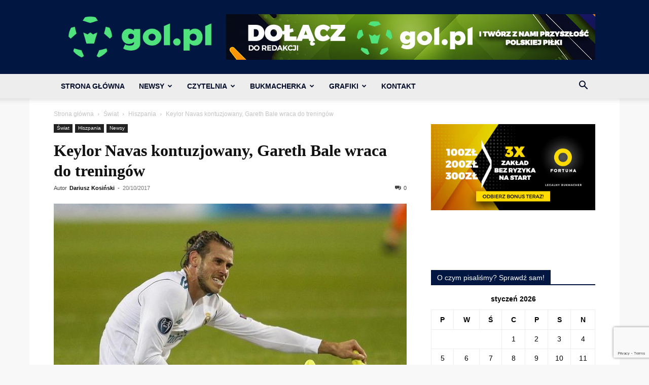

--- FILE ---
content_type: text/html; charset=UTF-8
request_url: https://gol.pl/wp-admin/admin-ajax.php?td_theme_name=Newspaper&v=12.7.3
body_size: -411
content:
{"11320":7}

--- FILE ---
content_type: text/html; charset=utf-8
request_url: https://www.google.com/recaptcha/api2/anchor?ar=1&k=6LeZXoYUAAAAAARBW-Iiqjpoes32dHS6EGt6Zyn-&co=aHR0cHM6Ly9nb2wucGw6NDQz&hl=en&v=N67nZn4AqZkNcbeMu4prBgzg&size=invisible&anchor-ms=20000&execute-ms=30000&cb=ui237zdol0rx
body_size: 48727
content:
<!DOCTYPE HTML><html dir="ltr" lang="en"><head><meta http-equiv="Content-Type" content="text/html; charset=UTF-8">
<meta http-equiv="X-UA-Compatible" content="IE=edge">
<title>reCAPTCHA</title>
<style type="text/css">
/* cyrillic-ext */
@font-face {
  font-family: 'Roboto';
  font-style: normal;
  font-weight: 400;
  font-stretch: 100%;
  src: url(//fonts.gstatic.com/s/roboto/v48/KFO7CnqEu92Fr1ME7kSn66aGLdTylUAMa3GUBHMdazTgWw.woff2) format('woff2');
  unicode-range: U+0460-052F, U+1C80-1C8A, U+20B4, U+2DE0-2DFF, U+A640-A69F, U+FE2E-FE2F;
}
/* cyrillic */
@font-face {
  font-family: 'Roboto';
  font-style: normal;
  font-weight: 400;
  font-stretch: 100%;
  src: url(//fonts.gstatic.com/s/roboto/v48/KFO7CnqEu92Fr1ME7kSn66aGLdTylUAMa3iUBHMdazTgWw.woff2) format('woff2');
  unicode-range: U+0301, U+0400-045F, U+0490-0491, U+04B0-04B1, U+2116;
}
/* greek-ext */
@font-face {
  font-family: 'Roboto';
  font-style: normal;
  font-weight: 400;
  font-stretch: 100%;
  src: url(//fonts.gstatic.com/s/roboto/v48/KFO7CnqEu92Fr1ME7kSn66aGLdTylUAMa3CUBHMdazTgWw.woff2) format('woff2');
  unicode-range: U+1F00-1FFF;
}
/* greek */
@font-face {
  font-family: 'Roboto';
  font-style: normal;
  font-weight: 400;
  font-stretch: 100%;
  src: url(//fonts.gstatic.com/s/roboto/v48/KFO7CnqEu92Fr1ME7kSn66aGLdTylUAMa3-UBHMdazTgWw.woff2) format('woff2');
  unicode-range: U+0370-0377, U+037A-037F, U+0384-038A, U+038C, U+038E-03A1, U+03A3-03FF;
}
/* math */
@font-face {
  font-family: 'Roboto';
  font-style: normal;
  font-weight: 400;
  font-stretch: 100%;
  src: url(//fonts.gstatic.com/s/roboto/v48/KFO7CnqEu92Fr1ME7kSn66aGLdTylUAMawCUBHMdazTgWw.woff2) format('woff2');
  unicode-range: U+0302-0303, U+0305, U+0307-0308, U+0310, U+0312, U+0315, U+031A, U+0326-0327, U+032C, U+032F-0330, U+0332-0333, U+0338, U+033A, U+0346, U+034D, U+0391-03A1, U+03A3-03A9, U+03B1-03C9, U+03D1, U+03D5-03D6, U+03F0-03F1, U+03F4-03F5, U+2016-2017, U+2034-2038, U+203C, U+2040, U+2043, U+2047, U+2050, U+2057, U+205F, U+2070-2071, U+2074-208E, U+2090-209C, U+20D0-20DC, U+20E1, U+20E5-20EF, U+2100-2112, U+2114-2115, U+2117-2121, U+2123-214F, U+2190, U+2192, U+2194-21AE, U+21B0-21E5, U+21F1-21F2, U+21F4-2211, U+2213-2214, U+2216-22FF, U+2308-230B, U+2310, U+2319, U+231C-2321, U+2336-237A, U+237C, U+2395, U+239B-23B7, U+23D0, U+23DC-23E1, U+2474-2475, U+25AF, U+25B3, U+25B7, U+25BD, U+25C1, U+25CA, U+25CC, U+25FB, U+266D-266F, U+27C0-27FF, U+2900-2AFF, U+2B0E-2B11, U+2B30-2B4C, U+2BFE, U+3030, U+FF5B, U+FF5D, U+1D400-1D7FF, U+1EE00-1EEFF;
}
/* symbols */
@font-face {
  font-family: 'Roboto';
  font-style: normal;
  font-weight: 400;
  font-stretch: 100%;
  src: url(//fonts.gstatic.com/s/roboto/v48/KFO7CnqEu92Fr1ME7kSn66aGLdTylUAMaxKUBHMdazTgWw.woff2) format('woff2');
  unicode-range: U+0001-000C, U+000E-001F, U+007F-009F, U+20DD-20E0, U+20E2-20E4, U+2150-218F, U+2190, U+2192, U+2194-2199, U+21AF, U+21E6-21F0, U+21F3, U+2218-2219, U+2299, U+22C4-22C6, U+2300-243F, U+2440-244A, U+2460-24FF, U+25A0-27BF, U+2800-28FF, U+2921-2922, U+2981, U+29BF, U+29EB, U+2B00-2BFF, U+4DC0-4DFF, U+FFF9-FFFB, U+10140-1018E, U+10190-1019C, U+101A0, U+101D0-101FD, U+102E0-102FB, U+10E60-10E7E, U+1D2C0-1D2D3, U+1D2E0-1D37F, U+1F000-1F0FF, U+1F100-1F1AD, U+1F1E6-1F1FF, U+1F30D-1F30F, U+1F315, U+1F31C, U+1F31E, U+1F320-1F32C, U+1F336, U+1F378, U+1F37D, U+1F382, U+1F393-1F39F, U+1F3A7-1F3A8, U+1F3AC-1F3AF, U+1F3C2, U+1F3C4-1F3C6, U+1F3CA-1F3CE, U+1F3D4-1F3E0, U+1F3ED, U+1F3F1-1F3F3, U+1F3F5-1F3F7, U+1F408, U+1F415, U+1F41F, U+1F426, U+1F43F, U+1F441-1F442, U+1F444, U+1F446-1F449, U+1F44C-1F44E, U+1F453, U+1F46A, U+1F47D, U+1F4A3, U+1F4B0, U+1F4B3, U+1F4B9, U+1F4BB, U+1F4BF, U+1F4C8-1F4CB, U+1F4D6, U+1F4DA, U+1F4DF, U+1F4E3-1F4E6, U+1F4EA-1F4ED, U+1F4F7, U+1F4F9-1F4FB, U+1F4FD-1F4FE, U+1F503, U+1F507-1F50B, U+1F50D, U+1F512-1F513, U+1F53E-1F54A, U+1F54F-1F5FA, U+1F610, U+1F650-1F67F, U+1F687, U+1F68D, U+1F691, U+1F694, U+1F698, U+1F6AD, U+1F6B2, U+1F6B9-1F6BA, U+1F6BC, U+1F6C6-1F6CF, U+1F6D3-1F6D7, U+1F6E0-1F6EA, U+1F6F0-1F6F3, U+1F6F7-1F6FC, U+1F700-1F7FF, U+1F800-1F80B, U+1F810-1F847, U+1F850-1F859, U+1F860-1F887, U+1F890-1F8AD, U+1F8B0-1F8BB, U+1F8C0-1F8C1, U+1F900-1F90B, U+1F93B, U+1F946, U+1F984, U+1F996, U+1F9E9, U+1FA00-1FA6F, U+1FA70-1FA7C, U+1FA80-1FA89, U+1FA8F-1FAC6, U+1FACE-1FADC, U+1FADF-1FAE9, U+1FAF0-1FAF8, U+1FB00-1FBFF;
}
/* vietnamese */
@font-face {
  font-family: 'Roboto';
  font-style: normal;
  font-weight: 400;
  font-stretch: 100%;
  src: url(//fonts.gstatic.com/s/roboto/v48/KFO7CnqEu92Fr1ME7kSn66aGLdTylUAMa3OUBHMdazTgWw.woff2) format('woff2');
  unicode-range: U+0102-0103, U+0110-0111, U+0128-0129, U+0168-0169, U+01A0-01A1, U+01AF-01B0, U+0300-0301, U+0303-0304, U+0308-0309, U+0323, U+0329, U+1EA0-1EF9, U+20AB;
}
/* latin-ext */
@font-face {
  font-family: 'Roboto';
  font-style: normal;
  font-weight: 400;
  font-stretch: 100%;
  src: url(//fonts.gstatic.com/s/roboto/v48/KFO7CnqEu92Fr1ME7kSn66aGLdTylUAMa3KUBHMdazTgWw.woff2) format('woff2');
  unicode-range: U+0100-02BA, U+02BD-02C5, U+02C7-02CC, U+02CE-02D7, U+02DD-02FF, U+0304, U+0308, U+0329, U+1D00-1DBF, U+1E00-1E9F, U+1EF2-1EFF, U+2020, U+20A0-20AB, U+20AD-20C0, U+2113, U+2C60-2C7F, U+A720-A7FF;
}
/* latin */
@font-face {
  font-family: 'Roboto';
  font-style: normal;
  font-weight: 400;
  font-stretch: 100%;
  src: url(//fonts.gstatic.com/s/roboto/v48/KFO7CnqEu92Fr1ME7kSn66aGLdTylUAMa3yUBHMdazQ.woff2) format('woff2');
  unicode-range: U+0000-00FF, U+0131, U+0152-0153, U+02BB-02BC, U+02C6, U+02DA, U+02DC, U+0304, U+0308, U+0329, U+2000-206F, U+20AC, U+2122, U+2191, U+2193, U+2212, U+2215, U+FEFF, U+FFFD;
}
/* cyrillic-ext */
@font-face {
  font-family: 'Roboto';
  font-style: normal;
  font-weight: 500;
  font-stretch: 100%;
  src: url(//fonts.gstatic.com/s/roboto/v48/KFO7CnqEu92Fr1ME7kSn66aGLdTylUAMa3GUBHMdazTgWw.woff2) format('woff2');
  unicode-range: U+0460-052F, U+1C80-1C8A, U+20B4, U+2DE0-2DFF, U+A640-A69F, U+FE2E-FE2F;
}
/* cyrillic */
@font-face {
  font-family: 'Roboto';
  font-style: normal;
  font-weight: 500;
  font-stretch: 100%;
  src: url(//fonts.gstatic.com/s/roboto/v48/KFO7CnqEu92Fr1ME7kSn66aGLdTylUAMa3iUBHMdazTgWw.woff2) format('woff2');
  unicode-range: U+0301, U+0400-045F, U+0490-0491, U+04B0-04B1, U+2116;
}
/* greek-ext */
@font-face {
  font-family: 'Roboto';
  font-style: normal;
  font-weight: 500;
  font-stretch: 100%;
  src: url(//fonts.gstatic.com/s/roboto/v48/KFO7CnqEu92Fr1ME7kSn66aGLdTylUAMa3CUBHMdazTgWw.woff2) format('woff2');
  unicode-range: U+1F00-1FFF;
}
/* greek */
@font-face {
  font-family: 'Roboto';
  font-style: normal;
  font-weight: 500;
  font-stretch: 100%;
  src: url(//fonts.gstatic.com/s/roboto/v48/KFO7CnqEu92Fr1ME7kSn66aGLdTylUAMa3-UBHMdazTgWw.woff2) format('woff2');
  unicode-range: U+0370-0377, U+037A-037F, U+0384-038A, U+038C, U+038E-03A1, U+03A3-03FF;
}
/* math */
@font-face {
  font-family: 'Roboto';
  font-style: normal;
  font-weight: 500;
  font-stretch: 100%;
  src: url(//fonts.gstatic.com/s/roboto/v48/KFO7CnqEu92Fr1ME7kSn66aGLdTylUAMawCUBHMdazTgWw.woff2) format('woff2');
  unicode-range: U+0302-0303, U+0305, U+0307-0308, U+0310, U+0312, U+0315, U+031A, U+0326-0327, U+032C, U+032F-0330, U+0332-0333, U+0338, U+033A, U+0346, U+034D, U+0391-03A1, U+03A3-03A9, U+03B1-03C9, U+03D1, U+03D5-03D6, U+03F0-03F1, U+03F4-03F5, U+2016-2017, U+2034-2038, U+203C, U+2040, U+2043, U+2047, U+2050, U+2057, U+205F, U+2070-2071, U+2074-208E, U+2090-209C, U+20D0-20DC, U+20E1, U+20E5-20EF, U+2100-2112, U+2114-2115, U+2117-2121, U+2123-214F, U+2190, U+2192, U+2194-21AE, U+21B0-21E5, U+21F1-21F2, U+21F4-2211, U+2213-2214, U+2216-22FF, U+2308-230B, U+2310, U+2319, U+231C-2321, U+2336-237A, U+237C, U+2395, U+239B-23B7, U+23D0, U+23DC-23E1, U+2474-2475, U+25AF, U+25B3, U+25B7, U+25BD, U+25C1, U+25CA, U+25CC, U+25FB, U+266D-266F, U+27C0-27FF, U+2900-2AFF, U+2B0E-2B11, U+2B30-2B4C, U+2BFE, U+3030, U+FF5B, U+FF5D, U+1D400-1D7FF, U+1EE00-1EEFF;
}
/* symbols */
@font-face {
  font-family: 'Roboto';
  font-style: normal;
  font-weight: 500;
  font-stretch: 100%;
  src: url(//fonts.gstatic.com/s/roboto/v48/KFO7CnqEu92Fr1ME7kSn66aGLdTylUAMaxKUBHMdazTgWw.woff2) format('woff2');
  unicode-range: U+0001-000C, U+000E-001F, U+007F-009F, U+20DD-20E0, U+20E2-20E4, U+2150-218F, U+2190, U+2192, U+2194-2199, U+21AF, U+21E6-21F0, U+21F3, U+2218-2219, U+2299, U+22C4-22C6, U+2300-243F, U+2440-244A, U+2460-24FF, U+25A0-27BF, U+2800-28FF, U+2921-2922, U+2981, U+29BF, U+29EB, U+2B00-2BFF, U+4DC0-4DFF, U+FFF9-FFFB, U+10140-1018E, U+10190-1019C, U+101A0, U+101D0-101FD, U+102E0-102FB, U+10E60-10E7E, U+1D2C0-1D2D3, U+1D2E0-1D37F, U+1F000-1F0FF, U+1F100-1F1AD, U+1F1E6-1F1FF, U+1F30D-1F30F, U+1F315, U+1F31C, U+1F31E, U+1F320-1F32C, U+1F336, U+1F378, U+1F37D, U+1F382, U+1F393-1F39F, U+1F3A7-1F3A8, U+1F3AC-1F3AF, U+1F3C2, U+1F3C4-1F3C6, U+1F3CA-1F3CE, U+1F3D4-1F3E0, U+1F3ED, U+1F3F1-1F3F3, U+1F3F5-1F3F7, U+1F408, U+1F415, U+1F41F, U+1F426, U+1F43F, U+1F441-1F442, U+1F444, U+1F446-1F449, U+1F44C-1F44E, U+1F453, U+1F46A, U+1F47D, U+1F4A3, U+1F4B0, U+1F4B3, U+1F4B9, U+1F4BB, U+1F4BF, U+1F4C8-1F4CB, U+1F4D6, U+1F4DA, U+1F4DF, U+1F4E3-1F4E6, U+1F4EA-1F4ED, U+1F4F7, U+1F4F9-1F4FB, U+1F4FD-1F4FE, U+1F503, U+1F507-1F50B, U+1F50D, U+1F512-1F513, U+1F53E-1F54A, U+1F54F-1F5FA, U+1F610, U+1F650-1F67F, U+1F687, U+1F68D, U+1F691, U+1F694, U+1F698, U+1F6AD, U+1F6B2, U+1F6B9-1F6BA, U+1F6BC, U+1F6C6-1F6CF, U+1F6D3-1F6D7, U+1F6E0-1F6EA, U+1F6F0-1F6F3, U+1F6F7-1F6FC, U+1F700-1F7FF, U+1F800-1F80B, U+1F810-1F847, U+1F850-1F859, U+1F860-1F887, U+1F890-1F8AD, U+1F8B0-1F8BB, U+1F8C0-1F8C1, U+1F900-1F90B, U+1F93B, U+1F946, U+1F984, U+1F996, U+1F9E9, U+1FA00-1FA6F, U+1FA70-1FA7C, U+1FA80-1FA89, U+1FA8F-1FAC6, U+1FACE-1FADC, U+1FADF-1FAE9, U+1FAF0-1FAF8, U+1FB00-1FBFF;
}
/* vietnamese */
@font-face {
  font-family: 'Roboto';
  font-style: normal;
  font-weight: 500;
  font-stretch: 100%;
  src: url(//fonts.gstatic.com/s/roboto/v48/KFO7CnqEu92Fr1ME7kSn66aGLdTylUAMa3OUBHMdazTgWw.woff2) format('woff2');
  unicode-range: U+0102-0103, U+0110-0111, U+0128-0129, U+0168-0169, U+01A0-01A1, U+01AF-01B0, U+0300-0301, U+0303-0304, U+0308-0309, U+0323, U+0329, U+1EA0-1EF9, U+20AB;
}
/* latin-ext */
@font-face {
  font-family: 'Roboto';
  font-style: normal;
  font-weight: 500;
  font-stretch: 100%;
  src: url(//fonts.gstatic.com/s/roboto/v48/KFO7CnqEu92Fr1ME7kSn66aGLdTylUAMa3KUBHMdazTgWw.woff2) format('woff2');
  unicode-range: U+0100-02BA, U+02BD-02C5, U+02C7-02CC, U+02CE-02D7, U+02DD-02FF, U+0304, U+0308, U+0329, U+1D00-1DBF, U+1E00-1E9F, U+1EF2-1EFF, U+2020, U+20A0-20AB, U+20AD-20C0, U+2113, U+2C60-2C7F, U+A720-A7FF;
}
/* latin */
@font-face {
  font-family: 'Roboto';
  font-style: normal;
  font-weight: 500;
  font-stretch: 100%;
  src: url(//fonts.gstatic.com/s/roboto/v48/KFO7CnqEu92Fr1ME7kSn66aGLdTylUAMa3yUBHMdazQ.woff2) format('woff2');
  unicode-range: U+0000-00FF, U+0131, U+0152-0153, U+02BB-02BC, U+02C6, U+02DA, U+02DC, U+0304, U+0308, U+0329, U+2000-206F, U+20AC, U+2122, U+2191, U+2193, U+2212, U+2215, U+FEFF, U+FFFD;
}
/* cyrillic-ext */
@font-face {
  font-family: 'Roboto';
  font-style: normal;
  font-weight: 900;
  font-stretch: 100%;
  src: url(//fonts.gstatic.com/s/roboto/v48/KFO7CnqEu92Fr1ME7kSn66aGLdTylUAMa3GUBHMdazTgWw.woff2) format('woff2');
  unicode-range: U+0460-052F, U+1C80-1C8A, U+20B4, U+2DE0-2DFF, U+A640-A69F, U+FE2E-FE2F;
}
/* cyrillic */
@font-face {
  font-family: 'Roboto';
  font-style: normal;
  font-weight: 900;
  font-stretch: 100%;
  src: url(//fonts.gstatic.com/s/roboto/v48/KFO7CnqEu92Fr1ME7kSn66aGLdTylUAMa3iUBHMdazTgWw.woff2) format('woff2');
  unicode-range: U+0301, U+0400-045F, U+0490-0491, U+04B0-04B1, U+2116;
}
/* greek-ext */
@font-face {
  font-family: 'Roboto';
  font-style: normal;
  font-weight: 900;
  font-stretch: 100%;
  src: url(//fonts.gstatic.com/s/roboto/v48/KFO7CnqEu92Fr1ME7kSn66aGLdTylUAMa3CUBHMdazTgWw.woff2) format('woff2');
  unicode-range: U+1F00-1FFF;
}
/* greek */
@font-face {
  font-family: 'Roboto';
  font-style: normal;
  font-weight: 900;
  font-stretch: 100%;
  src: url(//fonts.gstatic.com/s/roboto/v48/KFO7CnqEu92Fr1ME7kSn66aGLdTylUAMa3-UBHMdazTgWw.woff2) format('woff2');
  unicode-range: U+0370-0377, U+037A-037F, U+0384-038A, U+038C, U+038E-03A1, U+03A3-03FF;
}
/* math */
@font-face {
  font-family: 'Roboto';
  font-style: normal;
  font-weight: 900;
  font-stretch: 100%;
  src: url(//fonts.gstatic.com/s/roboto/v48/KFO7CnqEu92Fr1ME7kSn66aGLdTylUAMawCUBHMdazTgWw.woff2) format('woff2');
  unicode-range: U+0302-0303, U+0305, U+0307-0308, U+0310, U+0312, U+0315, U+031A, U+0326-0327, U+032C, U+032F-0330, U+0332-0333, U+0338, U+033A, U+0346, U+034D, U+0391-03A1, U+03A3-03A9, U+03B1-03C9, U+03D1, U+03D5-03D6, U+03F0-03F1, U+03F4-03F5, U+2016-2017, U+2034-2038, U+203C, U+2040, U+2043, U+2047, U+2050, U+2057, U+205F, U+2070-2071, U+2074-208E, U+2090-209C, U+20D0-20DC, U+20E1, U+20E5-20EF, U+2100-2112, U+2114-2115, U+2117-2121, U+2123-214F, U+2190, U+2192, U+2194-21AE, U+21B0-21E5, U+21F1-21F2, U+21F4-2211, U+2213-2214, U+2216-22FF, U+2308-230B, U+2310, U+2319, U+231C-2321, U+2336-237A, U+237C, U+2395, U+239B-23B7, U+23D0, U+23DC-23E1, U+2474-2475, U+25AF, U+25B3, U+25B7, U+25BD, U+25C1, U+25CA, U+25CC, U+25FB, U+266D-266F, U+27C0-27FF, U+2900-2AFF, U+2B0E-2B11, U+2B30-2B4C, U+2BFE, U+3030, U+FF5B, U+FF5D, U+1D400-1D7FF, U+1EE00-1EEFF;
}
/* symbols */
@font-face {
  font-family: 'Roboto';
  font-style: normal;
  font-weight: 900;
  font-stretch: 100%;
  src: url(//fonts.gstatic.com/s/roboto/v48/KFO7CnqEu92Fr1ME7kSn66aGLdTylUAMaxKUBHMdazTgWw.woff2) format('woff2');
  unicode-range: U+0001-000C, U+000E-001F, U+007F-009F, U+20DD-20E0, U+20E2-20E4, U+2150-218F, U+2190, U+2192, U+2194-2199, U+21AF, U+21E6-21F0, U+21F3, U+2218-2219, U+2299, U+22C4-22C6, U+2300-243F, U+2440-244A, U+2460-24FF, U+25A0-27BF, U+2800-28FF, U+2921-2922, U+2981, U+29BF, U+29EB, U+2B00-2BFF, U+4DC0-4DFF, U+FFF9-FFFB, U+10140-1018E, U+10190-1019C, U+101A0, U+101D0-101FD, U+102E0-102FB, U+10E60-10E7E, U+1D2C0-1D2D3, U+1D2E0-1D37F, U+1F000-1F0FF, U+1F100-1F1AD, U+1F1E6-1F1FF, U+1F30D-1F30F, U+1F315, U+1F31C, U+1F31E, U+1F320-1F32C, U+1F336, U+1F378, U+1F37D, U+1F382, U+1F393-1F39F, U+1F3A7-1F3A8, U+1F3AC-1F3AF, U+1F3C2, U+1F3C4-1F3C6, U+1F3CA-1F3CE, U+1F3D4-1F3E0, U+1F3ED, U+1F3F1-1F3F3, U+1F3F5-1F3F7, U+1F408, U+1F415, U+1F41F, U+1F426, U+1F43F, U+1F441-1F442, U+1F444, U+1F446-1F449, U+1F44C-1F44E, U+1F453, U+1F46A, U+1F47D, U+1F4A3, U+1F4B0, U+1F4B3, U+1F4B9, U+1F4BB, U+1F4BF, U+1F4C8-1F4CB, U+1F4D6, U+1F4DA, U+1F4DF, U+1F4E3-1F4E6, U+1F4EA-1F4ED, U+1F4F7, U+1F4F9-1F4FB, U+1F4FD-1F4FE, U+1F503, U+1F507-1F50B, U+1F50D, U+1F512-1F513, U+1F53E-1F54A, U+1F54F-1F5FA, U+1F610, U+1F650-1F67F, U+1F687, U+1F68D, U+1F691, U+1F694, U+1F698, U+1F6AD, U+1F6B2, U+1F6B9-1F6BA, U+1F6BC, U+1F6C6-1F6CF, U+1F6D3-1F6D7, U+1F6E0-1F6EA, U+1F6F0-1F6F3, U+1F6F7-1F6FC, U+1F700-1F7FF, U+1F800-1F80B, U+1F810-1F847, U+1F850-1F859, U+1F860-1F887, U+1F890-1F8AD, U+1F8B0-1F8BB, U+1F8C0-1F8C1, U+1F900-1F90B, U+1F93B, U+1F946, U+1F984, U+1F996, U+1F9E9, U+1FA00-1FA6F, U+1FA70-1FA7C, U+1FA80-1FA89, U+1FA8F-1FAC6, U+1FACE-1FADC, U+1FADF-1FAE9, U+1FAF0-1FAF8, U+1FB00-1FBFF;
}
/* vietnamese */
@font-face {
  font-family: 'Roboto';
  font-style: normal;
  font-weight: 900;
  font-stretch: 100%;
  src: url(//fonts.gstatic.com/s/roboto/v48/KFO7CnqEu92Fr1ME7kSn66aGLdTylUAMa3OUBHMdazTgWw.woff2) format('woff2');
  unicode-range: U+0102-0103, U+0110-0111, U+0128-0129, U+0168-0169, U+01A0-01A1, U+01AF-01B0, U+0300-0301, U+0303-0304, U+0308-0309, U+0323, U+0329, U+1EA0-1EF9, U+20AB;
}
/* latin-ext */
@font-face {
  font-family: 'Roboto';
  font-style: normal;
  font-weight: 900;
  font-stretch: 100%;
  src: url(//fonts.gstatic.com/s/roboto/v48/KFO7CnqEu92Fr1ME7kSn66aGLdTylUAMa3KUBHMdazTgWw.woff2) format('woff2');
  unicode-range: U+0100-02BA, U+02BD-02C5, U+02C7-02CC, U+02CE-02D7, U+02DD-02FF, U+0304, U+0308, U+0329, U+1D00-1DBF, U+1E00-1E9F, U+1EF2-1EFF, U+2020, U+20A0-20AB, U+20AD-20C0, U+2113, U+2C60-2C7F, U+A720-A7FF;
}
/* latin */
@font-face {
  font-family: 'Roboto';
  font-style: normal;
  font-weight: 900;
  font-stretch: 100%;
  src: url(//fonts.gstatic.com/s/roboto/v48/KFO7CnqEu92Fr1ME7kSn66aGLdTylUAMa3yUBHMdazQ.woff2) format('woff2');
  unicode-range: U+0000-00FF, U+0131, U+0152-0153, U+02BB-02BC, U+02C6, U+02DA, U+02DC, U+0304, U+0308, U+0329, U+2000-206F, U+20AC, U+2122, U+2191, U+2193, U+2212, U+2215, U+FEFF, U+FFFD;
}

</style>
<link rel="stylesheet" type="text/css" href="https://www.gstatic.com/recaptcha/releases/N67nZn4AqZkNcbeMu4prBgzg/styles__ltr.css">
<script nonce="9nYezQfCK1ix3xlwquUsIw" type="text/javascript">window['__recaptcha_api'] = 'https://www.google.com/recaptcha/api2/';</script>
<script type="text/javascript" src="https://www.gstatic.com/recaptcha/releases/N67nZn4AqZkNcbeMu4prBgzg/recaptcha__en.js" nonce="9nYezQfCK1ix3xlwquUsIw">
      
    </script></head>
<body><div id="rc-anchor-alert" class="rc-anchor-alert"></div>
<input type="hidden" id="recaptcha-token" value="[base64]">
<script type="text/javascript" nonce="9nYezQfCK1ix3xlwquUsIw">
      recaptcha.anchor.Main.init("[\x22ainput\x22,[\x22bgdata\x22,\x22\x22,\[base64]/[base64]/[base64]/[base64]/[base64]/UltsKytdPUU6KEU8MjA0OD9SW2wrK109RT4+NnwxOTI6KChFJjY0NTEyKT09NTUyOTYmJk0rMTxjLmxlbmd0aCYmKGMuY2hhckNvZGVBdChNKzEpJjY0NTEyKT09NTYzMjA/[base64]/[base64]/[base64]/[base64]/[base64]/[base64]/[base64]\x22,\[base64]\x22,\[base64]/XCRceVbCmsOETBAnw5dmwpEmcDBiZFU6w6DDhMKcwrF+wqI5IlsBYcKsLyxsPcKnwo3CkcKpZMOmYcO6w6nCgMK1KMO1JsK+w4MkwqQgwo7CucKpw7oxwrVkw4DDlcK6F8KfScK8YyjDhMKtw64xBFDClsOQEHnDmybDpUzCjWwBfCHCtwTDulNNKm1NV8OMVcO/w5J4GUHCuwtzM8KifjVgwrsXw5bDnsK4IsKywpjCssKPw7FGw7hKMMKMN2/DjcOoUcO3w6fDkQnChcOcwq0iCsOKBCrCgsOPMHhwHsOsw7rCiSfDk8OEFHoIwofDqmTCtcOIwqzDlcO1YQbDt8KtwqDCrFLCukIMw53Di8K3wqoew7kKwrzCq8KZwqbDvXrDisKNwonDonJlwrhdw4U1w4nDh8KRXsKRw7QAPMOcdMKOTB/[base64]/[base64]/DuMOvwqVjOMOKNcOkLsOdQ8KzwrI4w4A9B8O/w5oLwozDmmIcBMOpQsOoPsKuVTbChsKJGiDCncKowobCgnTCnV8FdcOWwrjCoz8SVgpZwrfCtsOZwqsOw6cawp/Cujgaw7/[base64]/[base64]/Dp28OwpfDvmLClUNlwrHDu1XDgDfCqcKfw7kJLcOXLMK9w77DvcKSf0gkw5jDrcOQEhcwWMOzaw/DiDsQw5fDhUNSR8OtwrpJHw7DhidZw7nCi8KWw4oJwokXwqbDg8O+w71MDW/DqwVewrg3w67DrsOzK8Orw67DtsOrEBpqwp8gCsKQXQ/ColkqQmnDrsO4XBjDvMOiw57DkhEDwpnCh8OBw6Uewo/DhsKKw6rCvsKlacOrVk8bFsOswrpWZ37DpsK+wo/Ck0PCu8OSwpXCocOUFGhtdTPCgDTCgcOcQyjDjg7DhgbDrMOsw4ldwp1rw7TCnMKowoDCj8Kgf0DDl8KOw5d5Pw4swqEiKsKmB8OPDMObwop2worChMOYw7gLDsK8wrzDvCNlwrvDtMOcRsKSwqQuUMO/[base64]/DhMODLWswwrlnwqjChHbDvhM+w7Z5ASslVsK0IMOGw4fCkcOdUWPDnsKORcOVwrsia8KBwqcZw5/CjEQbXcKGJSpcZMKvwr5fw73DnSzDjgtwGVDDr8OgwoYYw5nDmXjCrcKwwqoMw6Z9ChfChg1FwqLCqMKCMMKsw5tvw49hTMO6fFUxw4XCnSbDn8Ozw5knfkQtPGPCi2HCqA4twqnDjT/CisOMXXvCisKQTUrCgsKHKXBXw6TCvMO3wq3DvcOCDHgpasOew6p+Omt8wpFnCsKVasKGw45fVsKNczsJWsOZOsK0w73CkMOSw4M0M8KDeyfCoMOmeEfChsOnw7jCt0nCgsKjHHBDScOowqfDlSggw4XCl8KdCcOZw5ABDcK/WDLCk8OowrnCjR/CtCIdwo4NbXFRwp/Cqxdiw4BLw6fCv8K6w6rDssO6MEg+w5NwwrJBXcKDOFfCmyvDkQtkwrXCoMOfN8O3ZSlDwodLwovCmjkvbTcMLwZpwrrCuMOTeMO6wo7DjsKnNhl6Dzl4S2XDswzCn8OFeynCosOfOsKQTsOPw5kMw5wuwqzDuhpBCMO9w7IwaMOwwoPDgsO8CcKyVDTCqsO/GjLCnsK/R8OYw4PCkV7CtsOTwoPDkB/ClVPCvEXDrmp1wpoNwoUyU8OOw6UreiMnwrrDvizDrMKVesKwHW/DnMKhw67CiEYDwrgxeMOyw6kEw4dXMsKSdsOTwrl6EGUlOMO/w5MYRMKiw4XDvMO8F8K8G8OFwprChnUmGS8TwoFbQUXDlQjDs24QwrTDlUByVsO8w57DjcOZwqR7w5XCq2RyOcKRWcKwwrJqw5XCocOFwqDCgcOlw4LCtcKyMXLCviohecKoJ1B0Q8O7FsKTw7/DqMODbgfCtlfDgSDCvhZvwqlxw5FZAcO7wrfCqU4WOFBKw4coMg8QwpXCimdhw6tjw7kowrpoKcKbZ34XwqjDtl3Cn8KLw6nDt8O9wqpRfnTCpl4cw7TCi8OvwrcNwpkEwpTDmm3Dgw/CrcOlXMOlwpA8fRZaUsOLTsOLZgB5XnwFScOuJMK8S8Opw7AFLVpzw5rCr8OpfsKLL8OYw4/DrcOhw4jCsRTDolAbKcKlUsKdY8OMEMO6WsK1w7Edw6Fywq/Dn8OCXxp0ecKpw5rCtkvDpXhTZMKBPmZeEGfChTwpEV7CiRDDnMORworCgkw4wpvCrUQMWXFJVcO2woQxw4xcw4ZhJWfCnUcpwpcfeEPCuTXDqR7DsMOEwoDCnStMJMOKwpPDrMO5Dlw3fWZ0wpcWeMOhw5PCiQQhw5dRGEocw4FqwpvDniwDbAdJw5dZQsOaL8Kuwr/DqcKYw5JRw6XCri7DusKgwpscf8KHwqZrw75VNktOw44LacOyBz/DssO/BMOEZsKqAcO7OcOsZgPCvMOuOsOkw6YnGxksw4TDh1zCpTjDgcOwRGfDuUJywpIAPMOqwog9w7IbZcOyMsK4EyQJaj4Cw51pw6HDmk7CnQAJw4DDhcKXVxsQbsORwoLCiVUaw4Q4VMOUw5/DhcOJwpDCthrDkEdaJGUYXcOPIMKaQ8KTccKuw7Y/wqJtw7cZaMO8w4xfFsObeHZwR8OUwrwLw5zCmSYbVSFow49AwrbCrWlPwp/[base64]/KcOzNkrDqWR9esOgwpV5wrPDgBl1wpoQwp46VsOzw6VPwovDocKnwqYiXWjCq1DCt8OdQmbCkMOnMH3ClcKLwrowc0gCOBptw6sUQcOOAzpFLndEIcOTb8Oow7AxY3rDsERAwpIQwpIbwrTClzDCucK5R1sjWcKiM1BDM0/Dv1ZNNMKRw6w2UsKzbWrCjhwrIi3DtcO7wpzDosKXwp3Di3TDkcONHkPChsKMw6DDi8KfwoJBVFpHw6hHHsOCwpt7w4FtMsKcM23CvcKvwo3DkMKVwq7DnBJfw7kjI8O9w7jDji7DjcOVCsOrwoVpw5Anw49/wo9bAX7Dg1Ijw6UIbMOOw5xEFMKITsO9Kwl9w5bDmwzCvXfDnHTDn0TDlDHDvk5zYTbDnwjDt2FeZsOOwqg1wpJPwpg3wqZOw79HO8OgNm3Cj31RTcOCw6tsLFcbwpYBGsKQw7hTw6jCpMOmwqZmDcOqwqAAN8Odwq/[base64]/JsKDwrfDpMKSZsKAZkVhw5xTDsOgw67Dg8Kyw57CrcKRUxIbwr/Chw9WAMKQw6nCsgUgJRLDh8KKwrM0w6bDrWFCMMKZwrzClzvDiWtowozDmsO9w7zCvcOww4NOQsO5ZHQOSsOZZW9HcDtmw47DpwtawrdvwqcRw43CgSRhwofCvB4Iwpw1wqtJXC7Do8Kfwq1Ww5d7Eztgw4JJw7vDm8K9E0BqWW/Ci3zCv8KPwqXClhFRw7Q4woDDhA/DssKow4PCh0Ziw71+w6EhY8KAwrDDsx/DkHY3ZntcwpTCiAHDtwjCtw1Hwq/[base64]/DvMK+wqTCssOMTgXDlF/CmQ8IwqTDjsK3FsKJR8Knw6xRwo3DosOcwq0Uw4fCgcKqw5bCu2HDk2FIQsOawqMMGlvDk8KZw4HCpcK3w7DCqUrDssOvw7LCrFDDo8KLw6zCuMK1w5x+EVtSKMOGw6EOwpF/[base64]/[base64]/[base64]/DkD3Do8O7XsKrwrnCtGNxwqFYw5IlwpvCs8Knw6p0U3XDlhrDoivDgMKJSMK6wooPw7/Dh8OjIwnChWLCginCsUDCu8OofsK5acKZV1PDo8KFw63CrcOVd8KMw6vCpsOha8KOAsK7KMOPw4J/dcOBGsOiw4/[base64]/DhU0cIFYPJ8KEaQsPIcKHDsKje1/Dmg/[base64]/CqmFeBcKFw5IqwpbCq8KDdsKyARLCmy/CpDHDrGBhOcKFYk7CusKswosqwr4GbcOZwoDDvi3DlMODDlnCrVYzCMK+dMKePkfDmx/CryPDjVh2ZMK2wr/DozddE31wZTtiQE1iw5ZbKBDDnFzDmcKMw5/CvFo+Q13CvhkDB3HCrMK4wrUvc8OSCkRPw6FsbCkiw43Cj8Oxwr/CvANVw59tUBYLw5smw4LChTdtwoRHPcKbwqjCksO3w407w5piKMOPwojDuMK6O8Ojw5zDkFLDggLCq8Kawp/CgzEJKEpswoLDkSnDjcKIFC3CgAJOw6TDkRjCpms0w6tWwpDDsMOVwrRIwrDCgiHDvcOXwqMRUysywq8yBsOVw7DCm0/[base64]/DusKCeMO5SiRsPsKYWRNSwrlrwqMlw4trw5IQw7VxScOhwowUw7DDucOywrI1wqPDv2oNcMK+LsKVJcKSw4/DkFcpVsKwHMKqY1vCjHXDtlvDqXFISXHCrxcxw4zCigLCgCtCb8KNw7/Dr8Kaw5zCogZtO8OYFhYmw5dcw5HDtzvCrcKWw7cew7PDqMObcMOGPcKCF8OnQMOmw5VXSsOpLzQnJcKawrTChcOxw6vDvMK8w6fChMKDRmVCfxLDj8O+SnZNbkEKdRIBw6XCoMKDRVTCusOJK3XCsF1TwrUww4vCrcO/w5NHAsKlwp8zXjzCtcOZw4t5ASvDgFxZw7HCl8OVw4vCjyzDr1fDqsK1wrYYw6ICcjhrwrfCmxXCtcOqwpVUw5LDpMO+VsOHw6hEwrJhw6fDt3HDmcKWLlzCk8KNw6nDh8KSAsKbw6djwqUzaEk7NTh5BmvDrnZnwosrw6jDgMKGw7zDrcOnDsOhwrMPN8K/X8Kgw4nClWoTZSvConjDhxPDuMKXw6zDrcK5wrxWw45SWxnDsQ/Cp3XCnT3DrMOnw7VZE8KQwqtfacKDFMOCBsOTw7nCk8K/[base64]/w4wqw5rDoVJrA8K/w4gPw53CszzDoR7DlMOOw4zCnBnCvsO0wp7DhUHClsOjw7XCusKWwr3CsXd1QcOIw6ICw6TCtsOoSWXCisOjEnzDrCfDuxAgwprDiR7DrFzDmsK8MG/Co8K3w5E3eMK/MSIKJizDll04w6Z/Th/Dn2TDlcOvw5sFwrdsw59HNcOzwrRtMsKEwrwOLDYFw5jDq8O/dcOJaGQxwo8zGsK3wrR4YjNmw5LCm8OMw5gCFTvCtcOaHcOUwrbClcKVw7LDgT7CqsOnCyXDrljCq27DhiRYA8KHwqDCjR7Cl0IfTSzDsQkKw5DDh8O9cF01w69pwpM6wprDnsONw5Elwq82w6nDpsKZJcO4YcKHYsOtwoTCr8O0wqIgVsKtbmx7w6/Ck8KsU1hGK3JHTWplwqfCkwgNQzZbUDvDuj/[base64]/[base64]/CkF1jw4PDnsOQw5vCtTQGworCqMO/w57DsH4zAcKRw7gXwpNjbMOKPRrDtMO9M8K2VQHCnsK1w4U7wp9dfsKMwpfCqUEkw7HDl8KWDHvCjEdgw5kSwrbDtsKAw64ewrzCvGYOw4sWw48+bFLCrMK+O8KoBMKtLsKVRsOrE2M6NwtyU13CnMOOw6jCt2N4wrZOwrHDmMOuL8K5wo3CsXAZwp5/XyHDlCPDgR1vw7I/[base64]/Dmi8Iw6JaJxjDoQZDb8Oqw6rClQBFwqB7ekjDm8KbLkclVCcdw7HCpMKyBFzDqXJ7wq8FwqbCo8OHH8ORJsKww6EJw7NKO8Okwq/Cr8KiFBXCtlnCtgQ0wojDhmIQCMOkUQR6YERCwq/DpsO3O04PUj/CqcO2w5F9w4zDncOrZ8O/G8Kzw4LCt11fPVjCsBUuwqVsw7nDjMOFBS1VwpfDgE9Nw6DDssOFAcKwLsKOQkAuw6nDgTvDjgXCoFstQMKow40Lf3QWwo9JTSnCogsKX8KnwpfCmwNCw7bCmDvCpcOHwpPDiCrCocKEMMKQwqrCkBfDicKEwpbCpB/[base64]/ChsKnZMOSwqgqw790w5hzw6LCp8K9wop5w5fCiMK5w49Aw43DqMOBwpkBA8OVb8OBXsOSUFpPFxbCosO8McKCw6XDi8Kdw47CoE4awo3CiWYxcnXCsGvCinbCm8KEQxDCpMOISlRGwqTCi8KGwpcyVMORw75zwpkSwotrSBhaMMOwwqZUw5/CnXvDo8OJXBLCtW7Di8KBwpljW2RSLTzCgcO7KsKTQ8KKCMOZwoEiw6bDicK1cMKNwrt8EcKKOF7DmWRPwojCs8KCwpsVw6fCicKewpU5ZMK4PsKYMsK6VcOkXg7DuwJGw7V/wqTDkX0lwrbCs8O4wqPDuApQDMO5w5hGcUQow447w6BVesKiY8KRw7HDnhYtaMKyIEzCrUs+w4N4HHfClsKJw6sTwrDCpsK9FUYVwopRdwdbwoBYBsOswrJFUMO8wqjChUJuwpvDgMOdw5E8eC9NB8OdSxdpwoZIEsKzw5nCm8Kmw4IVwrbDpTNuwrN2wpBUSzI/[base64]/Zl9KHcKQBynCjw/CgWoewonCkcOEw5fDvyXDnC9fBDpHXcOQwpgsHMOlw6Nlw4FIHcK4w4jDqsOHw5UswpLCvy9nMzjCjcOOw7lZbMKBw7vDo8Khw7LCvjY5wo1qZio4WFIowp0rwrFKwolDEsKlTMK6w7rDnG5/[base64]/[base64]/Cm8OXZ8OlCVrDjcK3w5HDmiLCvUfDn8KXw75iKMO5TU8/SsKnO8KaBsKmM1IDPcKWwoZuMHvCjsOWYcOEwow1wq0UMChyw4JBwo/Cj8K+a8K7wp0Yw63DnsKCwozDimR+WcK2wrDDuFHDicOnw6Ahwph/wrrCq8OXw67CuTdlw7BNwrB/w6PDszfDsXIZRlZ8H8KUw75VScOOw57ClkXDosOZw65vasOnSV/CksKEJhwdYAAcwqVVwr1lRkfCp8OOXk/CpcKYJgUgwo9VVsOWw4rCoHvCpQ7CqHbDtMODwqTCi8OdYsKmEkvDnX5rw79tecKgw6Utw41QVMOSBEHDgMOKOMOawqHDpMKgAFomUcKhw7XDoW1uwo/[base64]/DhzA2RcOmwpnDs8O6w7hnSsObP8OzwqfDvsOPXzFVwq/CqXXCg8KCHMOnwqPCnzjCiXVrPsOrPxhxBMKZw51Fw7xHw5PCncKsbRhpw6rDmy/[base64]/Dsjluwo3ClsKranxWZgDDn8KWQCpmHMKVFhfCkcK1FzgFwpZ5wpPCrMOXbEDCtTLCi8K+w7DCmMKFHzPCgxHDjT/[base64]/CiMKzVGnDgBbDigPCnF3CpwnDj2fCuB7DtcKzEcKlIBXDrMOcWxZQEiR0QhHCo2MZaQV0Q8Kiw5/CvMOWbsOdP8OGFsKOJD0VW2Akw7PCmcO2HX9kw5XDjVzCoMO4w4TDpUDCvx4iw5JFwpQ/AsKHwqPDs1UBwovDmGzCvMKBK8Ouw7YnN8K2UBt4CsKmw79lwrXDhCHCgsOPw5jDvMKewqoYw6LDgFXDsMKyAcKrw5LCvsO2wrHChFbCiH5McknCtQsow40Vw7nCrSjDkcK/[base64]/DuiTCkzZ0HRnCmsK/JcOVwr7Ch8OGayMHwrTDusOEwqsXehcLdsKqwoR5D8ORw5luw6zCisKLBXQvw6bCpAEqw7XDnUNlwp0Hwod/SXPCt8Otw4jCqsKtcTPCuFfCmcKZP8K2wq54RknDoVzDvhkJNMKmw5lwFcOWagDCjwHDuwELwqlHI0/Cl8Kcwq4Sw7jDkAfDtjpCMwUhP8ODCncdw6hIaMOrw4kmw4AIfExww7Ekw7/CmsKbCcOxw7rDpjDDiEB+dVHDsMKNNTRJw57CgjnCk8OQwqs0SBfDpMO6KW/Cn8OTHXgDdMK5NcOew51JAXzDjsOkw6zDnQ3CrsOpTsKdb8OlUMODZw8FC8KIwo3Dn3F0woU0Ag7CrinDsSvDuMKuDg88w4jDi8OEw6/[base64]/X8O3CU04L8KHwpHCtV9pP8KBUMKHEcOUOAbCsHfDpMOawoTCn8KFwqzDu8KhTsKuwqUlZMO+w7RnwpfDmTlRwqBxw7PDhwrDtSMzN8OhFcOscyZwwpEiX8KdHsONdBlRBHrCvl/DskjDh0zDnMOjd8O0w4nDng9gwqciXsKuITjCpcOUw5Z4OHd/w6dEw7VoX8KpwrswJjLDjjICw59Kw7UbCXgNw7fClsOuVW3DrXrCmcKCYsKPT8KLJw5Ic8Kgw6/CnsKKwo1kZ8K9w6xTKhcBYAfDjsKWwqJpwpFoK8KKw7tGEgNXeSXDhRAsw5PCjsK6woDDmmdHwqMlSEnDisKKPWcpwrPCksKxCi5Pbz/[base64]/[base64]/CgVjDv31Sw6PChgfCoMO0woPDtiLDrcKQw4RDw58uwr5fw4wXHx3CniHDolE7w5fCpQp8CcKfwqIEwoF2E8K4w6HCksKXEcKwwrTDmBDCuD7DmALCnMK4Nx0gwqFsW0FdwrXDuE1CEC/CssOYTcKzF2fDhMO2ccOqasKYRX7DhhvCucKgOFlzPcOYKcKQw6rDgSXDhTYGwqjCkMOJdsOaw5LCmFHDlMOMw7jDjcK/LsOow7bDnhtXw4g2I8K0w4HDtndxa3DDvAFrw5vChcKiWsOBw4/DmsK2MMKhw71ZfsOEQsKYMcKfOmwWwpdGwq1OwodJw53DtjNIwpBhQGDCmHAfwoLDlsOsMxo5T0Z0RRLDhMO4wq/[base64]/A8KBCsOaAsKGFMORbMOdMTDCo8K5w6BOwo/DnhbColjCssO7wqUWfQYPLkLCncOMw5zDiQPCksKyT8KeB3QnRMKfw4JoEMOiwqNYQcOywrsbVsOeLcKqw7YKP8K9G8OrwrHCoUFrw4ogamTDn2/[base64]/CpcOcwqfDmTDDtcOnEMK0woLCoXZCPW1iHhPCksKOwoRyw6VJwq47EcKBPMO1woDCvTDDiFk1wqMIHn3Du8OXwphCbxlHBcKTw4gNecKJExJnw6FBwphVC37Cj8OHw6/[base64]/CnCxIwroJT8OPwpbDucKTV8O/w5/CusKcw75pOjjDlMKawrvCqMOPR3nCuEA3wqrDozZmw7/[base64]/O8KnwofDq8O7wqZbVsKmw5IoVsOkwoMKdMOCMEDCmcKufxTCusOpOGcbFMOZw5xvbkNHK2DCncOEZ1UAFhzDghMmw7vCtVR0wqzChC/DsCdZw6DCl8O6Y0TCtsOJNcKCw753OsOrwrVOwpAcwqTChsOXwqoRZRLDrMOxCnYCwrTCsQc3GsOMDCfCm0czb3bDqcOeWFrCsMKcw5t7wqHDvcKEdcOGIX3Dv8OAP3leOUIHVMOLOXtTw5F/HMKLw5XCoW1PCkTCsgHCqDQJVsKkwrp3WksLMBDChcKqw6s1KsKtYsOfZAN6w6VWwrLDhy/[base64]/wrlWwr5JTcKRwoLCmMOLwrABHsKUfsO+TQ/DhcK/wqvDoMKBwpnCgCJZGsKTwofCsjcdw4vDusOTI8K5w6HClsOhbnRvw7TClj8TwozCj8KxK28WDMOfF2/CpMKCwp/Dt1wHFMKoH2HDosK8bCQXTsOhRUxgw7HCu0siw5w8MnPCiMKRwrDCo8Kew4TDscObL8OPw6HCtsKDf8OWw7/DrcOewpvDoAUeA8Otw5PCoMOPw4Z/CiIdM8Ozw7nDqUdUw6JywqPDvWVnw7rDhG3ClsK6w6DDmsOAwoXCt8KAfsOOJcO3XsODwqZMwpdrw4kqw73Ci8Ouw6QTYcKkZUHCvgLCsAjDq8OZwrfCi2/DusKJeyxsXAvCvC/DoMOZKcKfYVfClcKwXHIBGMOySlzCpsKZaMOHw4xnYz8tw7/[base64]/w6pRYsOOwqPDocKew6/DhMOuwqYNw7R1QMOVwpBSwrbClgYbQsOpwrXDiCt8wo7DmsO5Rw4Zwr1+wpnDosKOwoUVCcKVwpgkw7/Dl8OwAsK8GcORw5ZOBgjCiMKuwoxQLQnDokrCryk1w5/CrFFvwrbCnMOsaMK6Dj4vw57DrsKwZWPCsMK6B0vCl1fDohzDgzgkfsOtHMK5bsOcw5Jpw50OwrnDn8K5woTCkxPCj8OFwpYZw5XDhnTCnXAWOzJ5HGPChsKjwqkqPMOSwo1/wq8QwqIlc8Kyw6/[base64]/DlxzDpTgowqvCk8K+IlY4wo4hw4/Dn8OUwqw3FcO/TsKGw4dHwrh5Q8Omw5fCk8Oyw7t+dsOoHTnCuyvCkMOCW0jCojhuKcOuwqwNw7zChcKPOQ3CpgImOcKTJ8K7Aycnw74sQMO/OMOVesOuwqF1woVuRsOMw6omJQx/wrlJE8Kzwo5Nwr8zw7/CqEFgXcOEwptcw6Q6w4nCkcOawoPCtcO1a8K/fBUvw61gesOFwqPCqzrCs8Kuwp/ChMKcDwfDpD7Cj8KAf8OoJ30YL303w5HDv8O0w6cdwpdkwqtvw4xBf0ZPSjQKwo3CjzYfDMO1w73Cg8KWJw3DkcKAbxQ0wpJPA8Otwr7DssKjw7kMPj40wpZvIcOrPA3Dn8ObwqNvw5LDjsONAMK/DsOLc8OKHsKZw5fDkcOdwq7DrAPCocODT8OmwrQOIXPDoS7CksOjwq7CjcKxw4TCh0TCssOswocHEMK+JcK3eWUdw5Fdw5QzTlMfLsOXcRfDvmLCrMO4RCrCrTDDmU4FEsK0woXDm8OBwopjw68Sw4hSDsO2FMK2RsKgwpMEVsKHw5w3OgTCvcKTVMKTw6/[base64]/bMOvwpPDmMKQYMOTw7NOwp8ww5pvL8O0w43CrsOQwo7CvsOqwqEWIMOEHUDCngREwr8Aw6RqGcKiCzoqFFPDr8OLUV0ILVt2w7YjwpnCpiPDgE1hwqtjBcOQQcOswrhPUMO/F2ccw5rCocKudcKkw7vDpHxCE8Kjw4TCv8OdRQPDucOyBMO+w6XDo8KHPcO8fsOawoLClVE7w48SwpnDvmJLesOBSA5Iw5HCrAvCicOiZMOzbcO+w5fCkcO7QMKywoPDrMO2wogJVmATwp/CvsOrw7IOTsOjbMO9wr0EYsOxwpEEw6LCtcOMTsOVwrDDiMKmC1jDrhvDosKAw4rCmMKHTUtUGsOYBcOlwoUCwqQyCl8YDy82wpDCtU/[base64]/DrsOITMOYw4fClgJqw5YVNMKmZxE2U8OEw48swoHCkH5ASsKgBzJww6nDqsKuwqfCr8KrwoXChcKPw7YkMMKjwok3wp7Cu8KLFG9Tw4fDmMKzwpPCuMO4Z8KHw7QOBl1kw6A7wqxQLEJvw6JgI8KdwqJIJCHDpB1ScH7DhcKtw5TDgcOww6AaNmbCuAfDrh/DicOeKSfChQ7CpsKBw55EwrbDmsKza8Kaw68RMxJcwq/DucKePjp2IcO8VcKvImrCscO1woR4NMOMFhYqw63CpMOuYcKEw5jCv23ColgkamomOn7DqsKHw43CnE4ebMONNMO8w5fDlMO/[base64]/McODw6HCp8OAb2LCt050w4LCkMO+wrTClcOFZw3Dq3DDocOcwpA9Vx7CrMOWw7zChMK/JMKww5ktNkLCu3FhCRDClsKZKgzDuHjDuSxhwpYvcTjCsF4Lw5vDrwcxwo/DgMO6w5nCqkrDn8KXwpdDwpvDjsOww6E8w5VEwpPDmRXDhsKdHU8JesKsCwE1AMOawrfCvsOxw7/Cv8KEw63CqsKgdWDDlcOJwq/DlcO3M2c0w5ZeHAlaHcOjbMOYXcK3wrILw71PNjg2w63Dv19/woYlw4bCoDA8w4jChMOjwo/DuzkYcjNPSw/CkMOqLkAYwq5QeMOlw6Zrc8OnLsKiw67Dlj3Dm8OSw7nDryx3worDqyXCicK6QsKCw5rCi1FFw456AMOow7pODWfCjGdnQcOxwrvDt8OYw5LChw5SwpohOQnDow7CqETDosOPRCs+w7/ClsOYw7LDpMKHwr/CjsOqRTzDvcKIw5HDmFMnwpvCr1LDv8OiJsKZwpHCqsKIUinDvWHDv8KhKMKUw7/CukJWw6fCv8OAw49eLcKpFWzCmsK7U11ZwpHCiEcbXMOwwqxLZsK7w7hWwp8Yw4kZwpAKdcKlw4fChcKRwrrDucKBBWvDlUzDtWfCjhN3wo7Ct3cbYsKWw7U+f8KoN3skHhhMBMOawqbDqMKiw6TCmcKFeMO7RE4RMsKuZlAPwrfDusOUwofCusK9w7cbw55EMMO5wp/DqQXDhEUrw71yw6kUwrnDvWc5FRNswoFbw6XCrMKbaRc1dcO+w4shGm5pwoJ8w4MGLFkiwo/Co1LDrxYXSMKKbQnCn8OTD3pEGFbDr8OUwoXCkycKV8O/wqTCqSMNCFbDog7DgHE8wrN6IcKGwpPCp8KYBGUmw5fCqGLCoAV0wrcDwoTCtyI+XQI6wp7CqMKxEsKuJxXCrmzDqcKIwp/DvGBiRcKYa3XCiCrDrsO3woBOGijCr8K3cgZCLzbDmMOcwqxJw5fDlMONwrTCqMOtwonDoCjCh2UbA2Rpw7XDuMKjAx3CnMOIwodMw4TDnMO7wo3DkcKww4jCmsK0wrPCrcKOS8OiKcK3w4/DnCJpwq3DhW8YUMOrJDs9O8Oww4l4woRqw6rCocOSMxQlwpMwQ8KKwrlEwqrCh1HCr0TCr1Eawo/CqWtXw7oNaA3Csw7Cp8Obe8KYWDgMJMOMIcOsDgnDhhnCvsKVXhvDs8OtworCiA8rdsONRcOsw4ItVMKQw5/Dtg89w6LCg8OGIh/Dvg7CpcKvw4jDlETDpmYlf8K4HQzDr17CjcO6w5s4Y8KmKT0GScKCw5fCg3HDv8ODKcKHw7LDmcK4w5gFVA7Ds1nDmX9Cw6YEwozCk8O9w43CgcOtw53CuSotRMKwZRcicnXCuiUIworDk23CgnTCg8OgwqBkw6w8EsK1J8OPYMKAw59fbijDicKSw4FdZsOueR/DqcK+wqTCocK1XzLCu2cwbsKWwrrCgnPDvC/CphXCjcOeLMOaw4QlPsOCXlNGGsOpwqjCqsOZwps1ZkXDtMKxw6vCm3jDpyXDomEjN8OaQ8OEwrbClMOIwoPDuAzDtsKaZ8KFIV3DncK4wqVMBUDDrhrDjsK9ORBQw6Z/w79NwpZLwrXCoMKucMOww4/DncOWVR4Vw74kw7IxSsKJW1M5w41OwoPCkcKTZhp3P8KSwrjCqcOFwo7CkxEjJcOXNsKZQyMOVyHCrFcdw6/DhcORwqHCjsKyw6nDnsKSwpkuwpfCqD59wr9yMSYUX8KPw73CggHCoybCtAlPwrfCi8OdIRrCvChDf1DCkGHCv1ccwqlUw47DpcKtw43DtF/[base64]/w5PDsBNqY3JIc8Kowp8UelbCuj/[base64]/DncKjwrrCrQTCgTLCkGdmInjDnjTDnizDpsOkCcKEbkotDXPChcOwFUvDssO8w5HCi8O/JRI/wqXDlyzDlMK/w5hLw7EYKsKLG8KUacKcPyLDgGHCpMOzHG5Lw7RRwo9zwprDqHMdYg0fGcOtwqthTjTCn8K4fcKhBcK/w79bw7HDkALCngPCpQbDgsKHDcKDGmhDKTEAVcK5CcK6OcORODsHw7LDtS3DhcOaAcK4wo/CmMKwwoREasO/woXCtQ3Dt8OTwonCoFYowrNjwqvCk8Okw7LDiXjCkRp7wqzCq8K2woExw4DDoW4LwrLCuy9cMMO+b8Oiw6sxwqpKw4jCn8KJPCVbwq8MwqzCuj3DvH/DsRLDm2YLwpp0SsKbAlHDrBtBJ2QbGsOXwozCpThTw63DmMO+w7rDrlNzK3sXwr/[base64]/DiTvDvSMXw5zDrBLDqTjCusOJYml4w7bDj0LCigfDssO0EhcNPMOow7pHdUjDmsKIw5HDmMKcT8Kww4NrWlJjESTCg3/[base64]/[base64]/DpQHCmhgtUWc3wrfCjQ7DpsKGLy8wBV7DnMKEbXnDsA3DmwzCoMOPw4rDtcKhF2vDk05+wq05w7Buwq9iw7wXQ8KQL2Z2GA3Cq8Kkw6x/w6UtEsO5wq1Ew7nDtSvCmMKjR8Kww6TCmcOpLsKkwpTDocKMVcOLdcKiwozCg8OYw4YFwoRIwp3DqS5nwqzChFfDnsK/wpoPw7/Cu8ONU2nClMOsERTDgHTCv8KDOyzCk8O0w47DvkEGw6hxw7wHLcKoDU5aYChEw4p8wqDCqDghSsOXAcKQe8Osw4jCtMOPNBXCiMOof8KhGcKswp0nw6V2wqvCl8Oew61NwqLCncKUwqkPwqTDqm/CmmoBw58WwoJfw4zDpihcScKzw7nDqcOOYEsSZsKnw6h6w4LCrT8iwqbDusOzwr3CvMKTwqHCoMKpPMK/wqEBwrodwrh4w5XCrDhQw6bDvhjDrGjDgglLScOtwpZfw7BVE8OkwqLDgcKBXRnCvSUIWwDCt8O9FsKTwoLDizbCmGIyVcK4w64nw5J/[base64]/Dnwdfwp/DsgVPMmw4w4ABwpbDrsONw4sYw59kR8OudnM6JQl4RnDCu8Khw5Y6wqAew7bDtcOHN8KCccK/UXXCpTLDscK6al40A10Nw7xYRTvDj8KgecOswrbDv2XDjsKcwqPDhcOQwqLDlwzCr8KSfGrDmMKrw7XDpsKfw6TDh8O4ZVTColHCl8Oow6XCsMKOcsKkw5/DtV0LIgE9BsOpaEV/EsOvEcO0CllswpPCrsO9Z8KEXkEnwobDtWU1wqlNLMKjwoLCulMvwrkLFcKzw53Cl8OHw7TCosKSE8KgfSNOSwfDncO0w6kIwp4wVVEIwrnDsn7DoMKhw7HCrcOqwrzCpcOlwpcNX8KwWQbDqlHDlMOCwoBrGsKmEF/Cqi3DpsOaw4jDjsOdYRLCocK0P2fCiGEPfMOuwqPDsMKOw5pSKklbcXzCqcKBw643UsOkRgrDg8KNVW/[base64]/Dgx8JFn13wp3CoCwYwqQ8e2/CjMO/w5nCjk/CnAvDqw4fw4rDssOEw5R7w5JkfmLCj8KOw5/DtcOgZsOoDsOVwoBkw4oUcgLDkMKhwrLCjSA4VFrCl8OKdsKEw7t1wqHCi2hhNcOabcK/bxDCiEgITz7DglfCvMO1w58SesKqXMKIw6lfNMK+DMOyw6fCjFnCjsOKw6ope8OGSDUQJ8Orw6bCoMOMw6XCkxl0w6JgwrfCp3pdPTJiw6HCpA7DoAkdOzIqNDdNwqXDoxhTUj9EKcO7wroYw7jDlsOSR8O8w6JOAMKTTcKFSGgtw7fDvQvCqcKpwoTCr1/[base64]/CucOfH8OOw59TwpUkw4kNfcOUMcKFwo3Dl8K8FTB3w7jDnsKjw6UcecOCw6TCiw/[base64]/DgXjCj0fDqMKgRsOjSB9IbEEqw4/DgsKzw5TCj3saSy7DnTcMLMO9KUNlXkTDj0bDlX1RwpIvw5cKasOjw6VYwo87w65oMsOIe1cfIFXCsUjCpBgJeQVkRRjDn8Knwohrw4DDk8KQw6RxwrDDqcK3GSlDwo/[base64]/DoMKzEwwuw4zCi8Onwo/[base64]/Cv8K3Y1BeRSgDXgfCqMOdZcOewoJLTcOkwptwRHTCsALDsGjCiSbCosOfVRTDssOkDMK8w7s4b8OwPA/CkMKmNgcbecKgfwBrw5F0fsK2YifDusKtwqnDnDtYX8KNd0Qhw6Q3w4DCj8OUIMO5RcOIwr1cw4/DrMOAw4PCpiMTDsKrw7tMwqDCt30Iw4TCiGHCvMK5w508w47Dv1TCrRVmwoUpcMOzwq3Cl0XDk8O5wrLDs8OkwqgYVMOFw5QMO8KqDcKLE8Khw77DhXN/[base64]/DmsKhwrp1w47CnEBuwqjDr1gpw5nDjkgbG8KhaMK/CMKJwotow5fDu8OwMnnDkRDDkDTDjVHDl0fDvEjCnxHCr8K7P8ORIcOBL8OdaUTCsiJew6/CpDcKNBIOKD/DjXzDtSbCr8KJaE9twrQtwo1Vw5jCpsO5YUUKw5DChcKgwqDDpMOKwrLCl8ObfkHCux04F8OTwrPDi0AHwp5pckzCqA8zw7PDj8KGfg/ChMKie8O7w4XDtxceFsOHwqPCrAxEOcO0w4kEw5dsw6XDtiLDkhAzOMOOw6M/w444wrIxecKzfjXDmcOpw4URRcKwUsKMLlzDpsKbMBd+w6Exw57Cq8KTQTfDicOIQsK2W8KmecO8ecKxLcOjwozClgh5wpZ/e8OWNcK+w7kCw6pTesOlfcKjeMOSCsKrw4kcDnfCnErDt8OpwofDq8OwbcK+wqTDqMKMw75aLsK4K8O5w5wjwqJ5w6lWwrJdwrvDr8Oxw5TDskZ8GsK2JMK9w5gWwqLCu8KWw74wdgUCw4PDiEZbAyXCnkMlFcKKw4sxwpfCmzZrwqfDhA3DusOUwpfDkMOHw4/Do8KMwotSYMK6DDzCtMOqFcKqXcKswoUEw5LDvHw5woDDo15cw7jDol5SfwjDlmfCisOLwoLDu8OGw6pBF3JPw43Cv8KxSsKqw5YAwp/CncOsw7XDncOyMMK8w4bCkEcFw7UlRQMTw48AYsO8ZhZSw781wozDtEciw6XCocKkFDJkdz3DlCbDjMKIworDjMK9wp0WXlRuw5PCoQvCmcOVQn1NwqvCosKZw4VOP0Aew4HDvXjCgMOKwpUoQcK0ccKxwr/DtyjDvcOPwpxYwpw/[base64]/[base64]/[base64]/CmGERb2ZpTj7CsxvCicOvWlcYw6TDsXpyw6LDksKIw6zCosOSAk7ChBfDrA/Dk1p5OcKdCSA4wrDCsMOKCcKfPWUWVcKFw7oUw5zDp8OaccKyXVTDhQ/[base64]/[base64]/DjFQEwpDCoRBefmHDuhDChmHDq8KRA8Kjwr8SKhXCrQfCrxrCgkfCugcgwoIWwoVtw5DDkxPDjCLDqsOjeUfDkVDDkcOufMKgYyMJSk7DnCoAwofCh8Onw6LCnMO6w6fCtBfCqTHDl1rDv2TDh8KGAcOBw4gwwrs6R20sw7PCgyVmwrs3Igc/w7xNHMOWGRbChQ1GwrMXOcKaA8Oyw6cGw5vDq8KrSMO4A8KDX1MkwqzDrcKtdwZeY8K1w7Itw6HDrHPDm3vDn8OBwr1LW0RSSV9qwrhiw5J7w6Bjw7wPO0NcYnHCh1hgw5lZw5Iww6bCkcOvwrfDtG7Dv8OjDSzCmm3Dg8KIwop8woIvcj/DgsKVGwRdaWBkATbDoBlKw4zDjsOAMcOZWcKiYyEew4s/wo/[base64]\\u003d\x22],null,[\x22conf\x22,null,\x226LeZXoYUAAAAAARBW-Iiqjpoes32dHS6EGt6Zyn-\x22,0,null,null,null,0,[21,125,63,73,95,87,41,43,42,83,102,105,109,121],[7059694,178],0,null,null,null,null,0,null,0,null,700,1,null,0,\[base64]/76lBhmnigkZhAoZnOKMAhmv8xEZ\x22,0,0,null,null,1,null,0,1,null,null,null,0],\x22https://gol.pl:443\x22,null,[3,1,1],null,null,null,1,3600,[\x22https://www.google.com/intl/en/policies/privacy/\x22,\x22https://www.google.com/intl/en/policies/terms/\x22],\x22lDe73PVXVjnDwTSSs2mlIE8ZV86mxJd/5tQmxu1Di2k\\u003d\x22,1,0,null,1,1769903158281,0,0,[167,248,180],null,[212,242],\x22RC-m_lSRX-4_0TPUQ\x22,null,null,null,null,null,\x220dAFcWeA4Z630tUoCZhxtGRomIuZ9ocIa7kBwPDgV6NUw1yIHFp_NAl7sp3NR63VYEmwTPWmBV885LwEwqU7IfddH_GKGFLYhVog\x22,1769985957997]");
    </script></body></html>